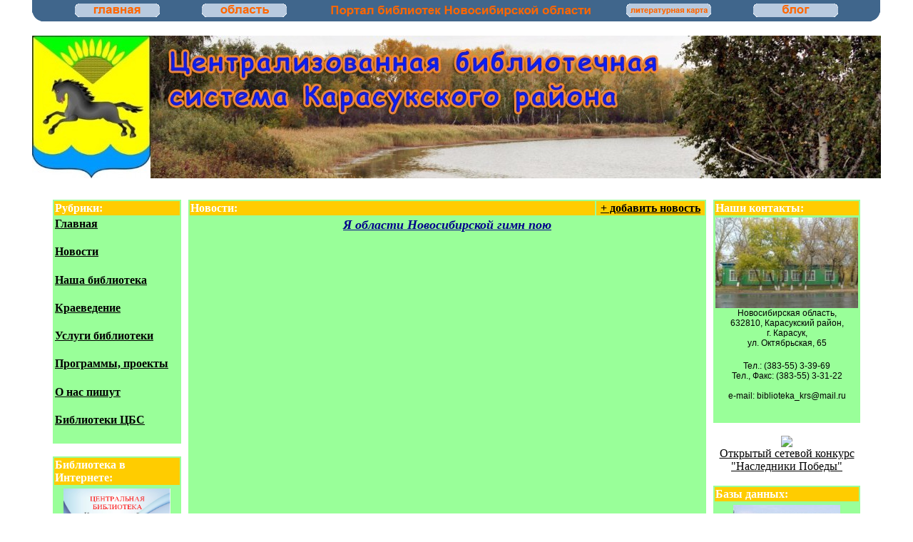

--- FILE ---
content_type: text/html; charset=windows-1251
request_url: http://infomania.ru/karasuk/view_dop.php?ri=2
body_size: 5021
content:
<html>
<meta http-equiv=Выберите расширение для паковки content="text/html; charset=windows-1251">
<style type="text/css">
</style><body leftMargin="0" topMargin="0" onLoad="rotate()" marginwidth="0" marginheight="0">
<style type="text/css">
</style>
<meta http-equiv=Выберите расширение для паковки content="text/html; charset=windows-1251">
<!-- Yandex.Metrika counter -->
<script type="text/javascript">
    (function (d, w, c) {
        (w[c] = w[c] || []).push(function() {
            try {
                w.yaCounter29661290 = new Ya.Metrika({
                    id:29661290,
                    clickmap:true,
                    trackLinks:true,
                    accurateTrackBounce:true,
                    webvisor:true
                });
            } catch(e) { }
        });

        var n = d.getElementsByTagName("script")[0],
            s = d.createElement("script"),
            f = function () { n.parentNode.insertBefore(s, n); };
        s.type = "text/javascript";
        s.async = true;
        s.src = "https://mc.yandex.ru/metrika/watch.js";

        if (w.opera == "[object Opera]") {
            d.addEventListener("DOMContentLoaded", f, false);
        } else { f(); }
    })(document, window, "yandex_metrika_callbacks");
</script>
<noscript><div><img src="https://mc.yandex.ru/watch/29661290" style="position:absolute; left:-9999px;" alt="" /></div></noscript>
<!-- /Yandex.Metrika counter -->

<table cellpadding="0" cellspacing="0" width=93% height="30" align="center">
  <tr height="30">
  <td align="right"><img src="../blocks/img/left.gif" /></td>
    <td width=15% bgcolor="#40668c"><div align="center"><a href="http://infomania.ru"><img src="../blocks/img/main.gif" border="0" /></a></div></td>
    <td width=15% bgcolor="#40668c"><div align="center"><a href="http://infomania.ru/portal/"><img src="../blocks/img/shtat.gif" border="0"></a></div></td>
    <td bgcolor="#40668c"><div align="center"><img src="../blocks/img/hr.gif" /></td>
    <td width=15% bgcolor="#40668c"><div align="center"><a href="http://infomania.ru/map/"><img src="../blocks/img/lit.gif" border="0"/></a></div></td>
    <td width=15% bgcolor="#40668c"><div align="center"><a href="http://buki-v-ruki.livejournal.com/tag/%D0%BF%D0%BE%D1%80%D1%82%D0%B0%D0%BB%20infomania.ru" target="_blank"><img src="../blocks/img/blog.gif" alt="http://buki-v-ruki.livejournal.com/tag/%D0%BF%D0%BE%D1%80%D1%82%D0%B0%D0%BB%20infomania.ru" border="0" /></a></div></td>
	<td><img src="../blocks/img/rig.gif" /></td>
  </tr>
</table>

<table width="90%" border="0" cellspacing="10" cellpadding="10" align="center" height="150">
  <tr height="150">
    <td align="center"><img src="http://infomania.ru/karasuk/blok/img/top.jpg" /></td>
  </tr>
</table>
<table width="90%" border="0" cellspacing="10" cellpadding="0" align="center" height="150">
  <tr> <meta http-equiv=Выберите расширение для паковки content="text/html; charset=windows-1251">

<script type='text/javascript' src='http://yandex.st/jquery/1.4.4/jquery.min.js'></script>
<script type='text/javascript'>
$(document).ready(function() {
    $('#cat p').hide();
    $('#cat h4').click(function(){
        $(this).next('p').slideToggle('slow').siblings('p:visible').slideUp('slow');
    });
});
</script>

<style type="text/css">
<!--
.styleA {font-family: Arial, Helvetica, sans-serif}
a:visited {
	color: #000000;
}
a:link {
	color: #000000;
}
-->
</style>
<td rowspan="2" width="180" valign="top"><table width=100% border="0" bgcolor="#99FF99">
  <tr>
    <th scope="col" bgcolor="#FFCC00"><div align="left" style="color:blue"><span style="color:#FFFFFF">Рубрики:</span></div></th>
  </tr>
  <tr>
    <td bgcolor="#99FF99">
	<div id='cat'>
<h4><a href='http://infomania.ru/karasuk/'>Главная</a></h4>
<h4><a href='http://infomania.ru/karasuk/view_dop.php?ri=0'>Новости</a></h4>
<h4><a href='http://infomania.ru/karasuk/view_dop.php?ri=1'>Наша библиотека</a></h4>
<h4><a href='http://infomania.ru/karasuk/view_dop.php?ri=2'>Краеведение</a></h4>
<h4><a href='http://infomania.ru/karasuk/view_dop.php?ri=3'>Услуги библиотеки</a></h4>
<!--<h4><a href='http://infomania.ru/karasuk/view_dop.php?ri=4'>Информационные ресурсы</a></h4>-->
<h4><a href='http://infomania.ru/karasuk/view_dop.php?ri=5'>Программы, проекты</a></h4>
<h4><a href='http://infomania.ru/karasuk/view_dop.php?ri=6'>О нас пишут</a></h4>
<h4><a href='#'>Библиотеки ЦБС</a></h4>
<p>  
<a href='http://infomania.ru/karasuk/view_dop.php?ri=7' onmouseover="this.style.color='00ff01'" onmouseout="this.style.color='black'">Центральная детская библиотека</a><br />
<a href='http://infomania.ru/karasuk/view_dop.php?ri=8' onmouseover="this.style.color='00ff01'" onmouseout="this.style.color='black'">Городской филиал №1</a><br />
<a href='http://infomania.ru/karasuk/view_dop.php?ri=9' onmouseover="this.style.color='00ff01'" onmouseout="this.style.color='black'">Городской филиал №2</a><br />
<!--<a href='http://infomania.ru/karasuk/view_dop.php?ri=10' onmouseover="this.style.color='00ff01'" onmouseout="this.style.color='black'">Городской филиал №22</a><br />
<a href='http://infomania.ru/karasuk/view_dop.php?ri=11' onmouseover="this.style.color='00ff01'" onmouseout="this.style.color='black'">Городской филиал №26</a><br />-->
<a href='http://infomania.ru/karasuk/view_dop.php?ri=12' onmouseover="this.style.color='00ff01'" onmouseout="this.style.color='black'">Сельские библиотеки</a><br />
</p>
	</div>
	</td>
  </tr></table><br>

<table width=100% border="0" bgcolor="#99FF99">
  <tr>
    <th scope="col" bgcolor="#FFCC00"><div align="left" style="color:#FFFFFF">Библиотека в Интернете:</div></th></tr>
  <tr><td bgcolor="#99FF99" align="center">
  <a href="https://sites.google.com/site/bibliotekakarasuk/" target="_blank"><img src="http://infomania.ru/karasuk/blok/img/20.jpg" border="0" hspace="2" vspace="2" width="150" height="50"></a><br />
  <a href="https://sites.google.com/site/libblag/" target="_blank"><img src="http://infomania.ru/karasuk/blok/img/21.jpg" border="0" hspace="2" vspace="2" width="150" height="50"></a><br />
  <a href="https://sites.google.com/site/bibsvetlana/home" target="_blank"><img src="http://infomania.ru/karasuk/blok/img/22.jpg" border="0" hspace="2" vspace="2" width="150" height="50"></a><br />
  <a href="https://sites.google.com/site/detbibkrs2/" target="_blank"><img src="http://infomania.ru/novosib/blok/img/seebr8bky7j0mpsd.jpg" border="0" hspace="2" vspace="2" width="150" height="50"></a><br />
  <a href="http://bit.ly/1pcsNdJ" target="_blank"><img src="http://infomania.ru/karasuk/blok/img/23.jpg" border="0" hspace="2" vspace="2" width="150" height="50"></a><br />
  <a href="http://www.odnoklassniki.ru/cb.krs" target="_blank"><img src="http://infomania.ru/karasuk/blok/img/24.jpg" border="0" hspace="2" vspace="2" width="150" height="50"></a><br />
  </td>
  </tr></table><br>

<!--<table width=100% border="0" bgcolor="#CC99CC">
  <tr scope="col" bgcolor="#999999">
  <th bgcolor="#9966FF"><div align="left" style="color: #FFFFFF">Актуально:</div></th></tr><tr><td bgcolor="#CC99CC"><div align="left">
  <a href='http://infomania.ru/karasuk/view_dop.php?ri=20' onmouseover="this.style.color='00ff01'" onmouseout="this.style.color='black'">2011 год – Год российской космонавтики</a><br />
  <a href='http://infomania.ru/karasuk/view_dop.php?ri=21' onmouseover="this.style.color='00ff01'" onmouseout="this.style.color='black'">300 лет со дня рождения М.В. Ломоносова</a><br />
  </div></td>
  </tr></table><br>

<table width=100% border="0" bgcolor="#99FF99">
  <tr scope="col" bgcolor="#999999">
  <th bgcolor="#FFCC00"><div align="left" style="color: #FFFFFF">Полезные ссылки:</div></th></tr><tr><td bgcolor="#99FF99">
  <div align="left">
  <a href='http://poisk.ngonb.ru/opacg/' onmouseover="this.style.color='00ff01'" onmouseout="this.style.color='black'" target="_blank">Единая сеть библиотек Новосибирской области</a><br>
  <a href='http://www.library.ru/' onmouseover="this.style.color='00ff01'" onmouseout="this.style.color='black'" target="_blank">Библиотека. Книга. Чтение</a><br>
  <a href='http://prochtenie.ru/index.php/articles/c58/' onmouseover="this.style.color='00ff01'" onmouseout="this.style.color='black'" target="_blank">Журнал ПроЧтение</a><br>
  <a href='http://magazines.russ.ru/' onmouseover="this.style.color='00ff01'" onmouseout="this.style.color='black'" target="_blank">Журнальный зал</a><br>
  <a href='http://bookmix.ru/' onmouseover="this.style.color='00ff01'" onmouseout="this.style.color='black'" target="_blank">Социальная сеть любителей книг</a><br>
  <a href='http://www.gramota.ru/' onmouseover="this.style.color='00ff01'" onmouseout="this.style.color='black'" target="_blank">Русский язык</a><br>
  </div></td>
  </tr></table><br>-->

</td>
    <td rowspan="2" bgcolor="#99FF99" valign="top"><table width=100%>
  <tr>
    <th scope="col" bgcolor="#FFCC00"><div align="left" style="color: #FFFFFF">Новости:</div></th>
    <th scope="col" bgcolor="#FFCC00" width="150"><div align="right" class="стиль1">
      <div align="center"><a href="http://infomania.ru/karasuk/add.php">+ добавить новость</a></div>
    </div></th>
  </tr>
  <tr>
    <td colspan="2"><blockquote>


<p><div style='font-family:Verdana, Arial, Helvetica, sans-serif; font-size:16px;'><a href='view_news.php?id=53'><center><b><i><font size="4" face="Georgia" color="#00008B">Я области Новосибирской гимн пою</font></i></b></center></a></p></div><div style='font-family:Verdana, Arial, Helvetica, sans-serif; font-size:14px;'><p><iframe src="http://files.photosnack.com/iframe/embed.html?hash=pu32dsyl&bgcolor=EEEEEE&wmode=window&t=1331631017" width="500" height="400" seamless="seamless" scrolling="no" frameborder="0" allowtransparency="true"></iframe></p> (<a href='view_news.php?id=53'>далее...</a>)</div><p><div align='right' style='color:#666666; font-size:11px; font-family:Verdana, Arial, Helvetica, sans-serif'>дата записи: 2012-04-08</div></p><hr><p><div style='font-family:Verdana, Arial, Helvetica, sans-serif; font-size:16px;'><a href='view_news.php?id=51'> <center><b><i><font size="4" face="Georgia" color="#00008B">Фотопрогулка по городу Карасуку и району</font></i></b></center></a></p></div><div style='font-family:Verdana, Arial, Helvetica, sans-serif; font-size:14px;'><center><img src="http://infomania.ru/karasuk/blok/img/05oreascumoe0fzw.jpg" hspace="5" vspace="5"></center> (<a href='view_news.php?id=51'>далее...</a>)</div><p><div align='right' style='color:#666666; font-size:11px; font-family:Verdana, Arial, Helvetica, sans-serif'>дата записи: 2012-04-06</div></p><hr><p><div style='font-family:Verdana, Arial, Helvetica, sans-serif; font-size:16px;'><a href='view_news.php?id=48'><center><b><i><font size="4" face="Georgia" color="#00008B">Земля Карасукская</font></i></b></center></a></p></div><div style='font-family:Verdana, Arial, Helvetica, sans-serif; font-size:14px;'>Карасукский район занимает в Новосибирской области самое южное положение. Его территория составляет 43 тысячи кв. км.
Отличительной чертой жителей Карасукского района является бережное отношение к культурным традициям народов, проживающих на территории района. Неслучайно на его гербе изображен подсолнух, символизирующий движение, стремление к счастью многонационального населения. (<a href='view_news.php?id=48'>далее...</a>)</div><p><div align='right' style='color:#666666; font-size:11px; font-family:Verdana, Arial, Helvetica, sans-serif'>дата записи: 2012-04-06</div></p><hr>
	</blockquote></td>
  </tr>
</table></td>
<meta http-equiv=Выберите расширение для паковки content="text/html; charset=windows-1251">
<td width="200" valign="top"><table width=100% border="0" bgcolor="#99FF99">
  <tr>
    <th scope="col" bgcolor="#FFCC00"><div align="left" style="color: #FFFFFF">Наши контакты:</div></th>
  </tr>
  <tr>
    <td bgcolor="#99FF99"><div align="center">
	<img src="http://infomania.ru/karasuk/blok/img/wl7yrdzaez0sbmqn.jpg" />
	
	<br>
      <div style="font-family:Verdana, Arial, Helvetica, sans-serif; font-size:12px">
	  Новосибирская область,<br>632810, Карасукский район,<br>г. Карасук,<br>ул. Октябрьская, 65
	  </div>
	  
	  <div align="center"><br>
        </div>
	  <div style="font-family:Verdana, Arial, Helvetica, sans-serif; font-size:12px">
	    <div align="center">
		Тел.: (383-55) 3-39-69<br>
		Тел., Факс: (383-55) 3-31-22<br><br>
		e-mail: biblioteka_krs@mail.ru<br><br>
		</div>
	  <br></div>
	  </td>
	  
  </tr>
</table>
<br>
<center><a href="https://sites.google.com/site/naslednikipobedy70/home"><img src="http://portal.infomania.ru/wp-content/uploads/2015/01/kar.jpg"></a>
<br><a href="https://sites.google.com/site/naslednikipobedy70/home">Открытый сетевой конкурс "Наследники Победы"</a>

</center><br>
<table width=100% border="0" bgcolor="#99FF99">
  <tr>
    <th scope="col" bgcolor="#FFCC00"><div align="left" style="color:#FFFFFF">Базы данных:</div></th></tr>
  <tr><td bgcolor="#99FF99" align="center">
  <a href="http://sidengo.com/bibkarasuk" target="_blank"><img src="http://infomania.ru/karasuk/blok/img/30.jpg" border="0" hspace="2" vspace="2" width="150" height="50"></a><br />
  <a href="https://sites.google.com/site/literkrs/" target="_blank"><img src="http://infomania.ru/karasuk/blok/img/31.jpg" border="0" hspace="2" vspace="2" width="150" height="50"></a><br />
  <a href="http://infomania.ru/kar/view_news.php?id=1"><img src="http://infomania.ru/novosib/blok/img/ttbolsfzkcuof8lr.jpg" width="150"></a><br />
</td>
  </tr></table><br>

<table width=100% border="0" bgcolor="#99FF99">
  <tr>
    <th scope="col" bgcolor="#FFCC00"><div align="left" style="color:#FFFFFF">Библиотечные блоги:</div></th></tr>
  <tr><td bgcolor="#99FF99" align="center">
  <a href="http://centerus.blogspot.ru/" target="_blank"><img src="http://infomania.ru/karasuk/blok/img/32.jpg" border="0" hspace="2" vspace="2" width="150" height="50"></a><br />
  <a href="http://cbkarasuk.blogspot.ru/" target="_blank"><img src="http://infomania.ru/karasuk/blok/img/33.jpg" border="0" hspace="2" vspace="2" width="150" height="50"></a><br />
  <a href="http://wsdererr3.blogspot.ru/" target="_blank"><img src="http://infomania.ru/karasuk/blok/img/34.jpg" border="0" hspace="2" vspace="2" width="150" height="50"></a><br />
  </td>
  </tr></table><br>

<!--<table width=100% border="0" bgcolor="#99FF99">
  <tr><th scope="col" bgcolor="#FFCC00"><div align="left" style="color: #FFFFFF">Герб района:</div></th>
  <tr><td bgcolor="#99FF99" align="center">
 <img src="http://infomania.ru/karasuk/blok/img/mp8mien5uz7lfhej.jpg" />
 </td></tr>
</table>
<br>
<table width=100% border="0" bgcolor="#CC99CC">
  <tr>
    <th scope="col" bgcolor="#9966FF"><div align="left" style="color: #FFFFFF">Фотографии района:</div></th>
  </tr>
  <tr align="center">
  <td bgcolor="#CC99CC">
  <a href="http://infomania.ru/kolyvan/view_news.php?id=8"><img src="http://infomania.ru/kolyvan/blok/img/photo/alt2.JPG" width="150" border="0"></a>
  </td>
  </tr>
</table>-->
</td></tr>
  
  
  <tr height="15">
    <td valign="top"><table width=100% border="0" bgcolor="#99FF99">
  <tr>
    <th scope="col" bgcolor="#FFCC00"><div align="left" style="color: #FFFFFF">Счетчик:</div></th>
  </tr>
  <td><!--LiveInternet counter--><script type="text/javascript"><!--
document.write("<a href='http://www.liveinternet.ru/click' "+
"target=_blank><img src='//counter.yadro.ru/hit?t13.6;r"+
escape(document.referrer)+((typeof(screen)=="undefined")?"":
";s"+screen.width+"*"+screen.height+"*"+(screen.colorDepth?
screen.colorDepth:screen.pixelDepth))+";u"+escape(document.URL)+
";"+Math.random()+
"' alt='' title='LiveInternet: показано число просмотров за 24"+
" часа, посетителей за 24 часа и за сегодня' "+
"border='0' width='88' height='31'><\/a>")
//--></script><!--/LiveInternet-->

<a href="rss.php"><img src="http://infomania.ru/images/rss.gif" align="left" hspace="3" border="0" />

</td>
</table></td>
  </tr>
</table> <br><meta http-equiv=Content-Type content="text/html; charset=windows-1251"> 
<script type='text/javascript' language='javascript'> 
r=escape(document.referrer); u=escape(document.URL); 
s=(typeof(screen)=='undefined')?'':screen.width+'x'+screen.height+'x'+(screen.colorDepth?screen.colorDepth:screen.pixelDepth); 
</script> 
<style type="text/css"> 
<!-- 
.стиль2 {color: #000066} 
--> 
</style> 


<table cellpadding="0" cellspacing="0" border="0" width="100%" height="31" bgcolor="#6aa3b1"> 

<tr width="100%" height="31" > 
<td width="100">  
<table cellpadding="0" cellspacing="0" border="0"> 
<tr> 
<td width="38" height="10"><a href="http://www.24log.de" target="_blank"><img src="http://counter.24log.ru/buttons/24/bg24-7_1.gif" width="38" height="10" border="0" alt="Besucherzahler" title="Besucherzahler " style="margin:0;padding:0;" /></a></td> 
<td width="50" height="10"><a href="http://www.1russianbrides.com" target="_blank"><img src="http://counter.24log.ru/buttons/24/bg24-7_3.gif" width="50" height="10" border="0" alt="Find the Russian Woman of your dreams" style="margin:0;padding:0;"></a></td> 
<td width="100%" height="10"></td> 
</tr> 

<tr width="100%" height="21"> 
<td width="38" height="21"><a href="http://www.24log.ru" target="_blank"><img src="http://counter.24log.ru/buttons/24/bg24-7_2.gif" width="38" height="21" alt="счетчик посещений" title="счетчик посещений" border="0" style="margin:0;padding:0;" /></a></td> 
<script type='text/javascript' language='javascript'> 
document.write('<td style="padding:0px;width:50px;height:21px;"><a href="http://www.24log.ru/rating/rating.php?c=8" target="_blank"><img border="0" width="50" height="21" src="http://counter.24log.ru/counter?id=5452&t=24&st=7&r='+r+'&s='+s+'&u='+u+'&rnd='+Math.random()+'" alt="Рейтинг: Культура" title="Показано число просмотров всего и за сегодня" style="margin:0;padding:0;" /></a></td>'); 
</script> 
</tr> 
</table> 
</td> 
<td align="center" style="font-family:Verdana, Arial, Helvetica, sans-serif"><span class="стиль2">&copy Новосибирская областная юношеская библиотека 2006-2018</span></td> 
<td><div align="right"> 
<!-- Yandex.Metrika informer -->
<a href="https://metrika.yandex.ru/stat/?id=29661290&from=informer"
target="_blank" rel="nofollow"><img src="https://informer.yandex.ru/informer/29661290/3_1_FFFFFFFF_EFEFEFFF_0_pageviews"
style="width:88px; height:31px; border:0;" alt="Яндекс.Метрика" title="Яндекс.Метрика: данные за сегодня (просмотры, визиты и уникальные посетители)" class="ym-advanced-informer" data-cid="29661290" data-lang="ru" /></a>
<!-- /Yandex.Metrika informer -->

<!-- Yandex.Metrika counter -->
<script type="text/javascript" >
    (function (d, w, c) {
        (w[c] = w[c] || []).push(function() {
            try {
                w.yaCounter29661290 = new Ya.Metrika({
                    id:29661290,
                    clickmap:true,
                    trackLinks:true,
                    accurateTrackBounce:true,
                    webvisor:true
                });
            } catch(e) { }
        });

        var n = d.getElementsByTagName("script")[0],
            s = d.createElement("script"),
            f = function () { n.parentNode.insertBefore(s, n); };
        s.type = "text/javascript";
        s.async = true;
        s.src = "https://mc.yandex.ru/metrika/watch.js";

        if (w.opera == "[object Opera]") {
            d.addEventListener("DOMContentLoaded", f, false);
        } else { f(); }
    })(document, window, "yandex_metrika_callbacks");
</script>
<noscript><div><img src="https://mc.yandex.ru/watch/29661290" style="position:absolute; left:-9999px;" alt="" /></div></noscript>
<!-- /Yandex.Metrika counter -->



  <!--LiveInternet counter--> 
  <script type="text/javascript"><!-- 
document.write("<a href='http://www.liveinternet.ru/click' "+ 
"target=_blank><img src='//counter.yadro.ru/hit?t44.12;r"+ 
escape(document.referrer)+((typeof(screen)=="undefined")?"": 
";s"+screen.width+"*"+screen.height+"*"+(screen.colorDepth? 
screen.colorDepth:screen.pixelDepth))+";u"+escape(document.URL)+ 
";h"+escape(document.title.substring(0,80))+";"+Math.random()+ 
"' alt='' title='LiveInternet' "+ 
"border='0' width='31' height='31'><\/a>") 
//--></script> 
  <!--/LiveInternet-->  
</div></td> 




</tr> 


   


</table>
</div>				 
</body>
</html>